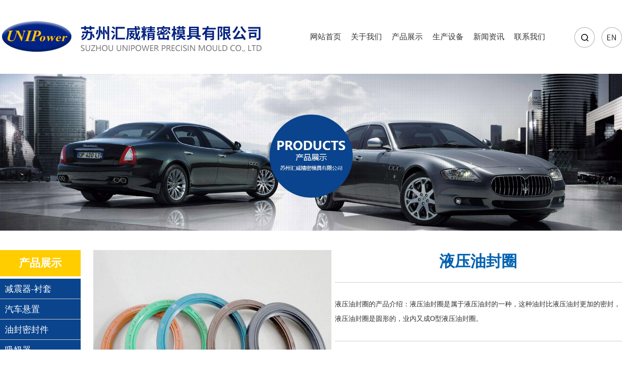

--- FILE ---
content_type: text/html; Charset=utf-8
request_url: https://szhuiwei.com/proshow_17.html
body_size: 4992
content:
<!DOCTYPE html>
<html lang="en">
<head>
	<meta charset="UTF-8">
<meta name="Keywords" content="苏州汇威精密模具有限公司" />
<meta name="Description" content="苏州汇威精密模具有限公司" />
<title>液压油封圈油封密封件_苏州汇威精密模具有限公司</title>

  <meta name="viewport" content="width=device-width, initial-scale=1.0, maximum-scale=1.0, user-scalable=0"/>
	<link rel="stylesheet" type="text/css" href="lib/css/bootstrap.min.css">
	<link rel="stylesheet" type="text/css" href="lib/css/font-awesome.min.css">
  <link rel="stylesheet" type="text/css" href="css/index.css">
  <link rel="stylesheet" type="text/css" href="css/swiper.css">
  <link rel="stylesheet" type="text/css" href="css/pc.css">
	<link rel="stylesheet" type="text/css" href="js/animate.min.css">
    <script type="text/javascript" src="lib/js/jquery.js"></script>
    <script type="text/javascript" src="lib/js/jquery.SuperSlide.2.1.1.js"></script>
         <link href="Images/Sdcms.Css" rel="stylesheet" type="text/css" />

      
      
      	
    
</head>
<body>





<header class="listheader">
    <a href=""><img src="img/images/1_02.jpg"></a>


    <div class="index_aright">
        <a href="javascript:void(0);" class="search"><img src="img/1.png"></a>
        <a href="/en"><img src="img/2.png"></a>
    </div>




    <div class="listheaderRight">

        <ul class="nas">
            <li><a href="index.html">网站首页</a></li>
            <li><a href="about.html">关于我们</a></li>
            <li><a href="product.html">产品展示</a></li>
            <li><a href="case.html">生产设备</a></li>
            <li><a href="news.html">新闻资讯</a></li>
            <li><a href="contact.html">联系我们</a></li>
        </ul>

    </div>

</header>



      <div class="search-box">
          <a href="javascript:;" class="close"></a>
      <form action="product.asp" method="get">
                    <input type="text" name="key" placeholder="搜索关键字" class="text">
                    <input type="submit" value="" class="submit">
                  </form>
                  
                  
        </div>



















<!-- end -->

<!-- phone -->
  <div class="header_phone visible-xs">
          <div class="header_p_box">
              <div class="p_logo">
                    <a href=""><img src="img/images/4_03.jpg" width="100%"></a>
                </div>
                <a class="p_menubtn" href="javascript:void(0);">
                  <span class="p_span1"></span>
                    <span class="p_span2"></span>
                    <span class="p_span3"></span>
                </a>
            </div>
        </div>

<div class="menuBox visible-xs">
            <div class="menuAll">
                <div class="menuTitle">
                    <i class="fa fa-angle-left"></i><span>主菜单</span>
                </div>
                <div class="menuBody">
                    <ul class="ul1">
                    
                    
            
                      <li class="ua"> <a class="ua_a" href="Index.html"><span>首页</span><i class="fa fa-angle-right"></i></a></li>
                        
                        <li class="ua"> <a class="ua_a" href="about.html"><span>关于我们</span><i class="fa fa-angle-right"></i></a>
                            
                   
                            
                        </li>
             
                        <li class="ua"> <a class="ua_a" href="product.html"><span>产品展示</span><i class="fa fa-angle-right"></i></a>
                        
                       
                        
                        </li>
            
            <li class="ua"> <a class="ua_a" href="case.html"><span>生产设备</span><i class="fa fa-angle-right"></i></a></li>
                        
                        <li class="ua"> <a class="ua_a" href="news.html"><span>新闻资讯</span><i class="fa fa-angle-right"></i></a>
                            
                        
                            
                        </li>
            
  
            <li class="ua"> <a class="ua_a" href="contact.html"><span>联系我们</span><i class="fa fa-angle-right"></i></a></li>
            
            
            <li class="ua"> <a class="ua_a" href="contact.html"><span>EN</span><i class="fa fa-angle-right"></i></a></li>

                        
                    </ul> 
                </div>
            </div>
        </div>


<!-- end -->




<div class="listbanner">
        <img src="img/images/7_02.jpg">
    </div>







    <div class="pro_a">
        <div class="listpapLeft">
            <span>产品展示</span>

             <ul class="listpapLefts">
            
            
            
                <li><a title="减震器-衬套" href="product-1.html">减震器-衬套</a></li>
                  
                <li><a title="汽车悬置" href="product-2.html">汽车悬置</a></li>
                  
                <li><a title="油封密封件" href="product-3.html">油封密封件</a></li>
                  
                <li><a title="吸奶器" href="product-5.html">吸奶器</a></li>
                  
                <li><a title="O型圈" href="product-6.html">O型圈</a></li>
                  
                <li><a title="气缸垫" href="product-7.html">气缸垫</a></li>
                  
            </ul>

        
 </div>

        <div class="pro_aright">
            <a href="javascript:void(0);"><img src="/UpLoad/201908/2019082754872733.jpg" width="581px" height="406px"></a>

            <div class="pro_arights">
                <dl>
                    <dt>液压油封圈</span>
         </dt>
                    <dd>
                        <p>液压油封圈的产品介绍：液压油封圈是属于液压油封的一种，这种油封比液压油封更加的密封，液压油封圈是圆形的，业内又成O型液压油封圈。</p>
                    </dd>
                </dl>
            </div>


          <div class="prodtwillbtn clearfix">
              <a href="javascript:;">产品概述</a>
          </div>

          <div class="prochanglist">
               <p><strong><img src="/UpLoad/201908/2019082754872733.jpg" alt="" /><br /></strong></p><p><strong>液压油封圈的产品介绍：</strong></p><p>液压油封圈是属于液压油封的一种，这种油封比液压油封更加的密封，液压油封圈是圆形的，业内又成O型液压油封圈。</p><p><br /></p><p><strong>液压油封圈的密封原理：</strong></p><p>封密原理：因为在骨架密封与轴中间存有着骨架密封齿面操纵的滤筒，此滤筒具备两相流润化特点。在表面张力系数的功效下，滤筒的强度恰巧使滤筒与气体触碰端产生1个新月面，避免了业务媒质的泄露，从而实现圆弧的封口。骨架密封的封密潜质，依赖于突面滤筒的薄厚，薄厚过大，骨架密封外泄；薄厚过小，将会产生干磨擦，造成骨架密封和轴损坏；封密唇与轴中间沒有滤筒，则易造成发烫、损坏。</p><p>为此，在安裝时，务必在密封环上涂些油，一起确保骨架密封与滚轴线竖直，若不竖直，骨架密封的封密唇会把润滑脂从轴整排干，也会造成封密唇的过多磨坏。在运行中，罩壳内的润滑液徽徽外渗一些，以超过在突面处产生滤筒的情况较为更好。</p><p>以上就是小编为您总结的关于液压油封圈的产品介绍，希望大家通过这篇文章对液压油封有更好的了解。<br /></p>
          </div>


        </div>





<div class="news_pre">上一个：<a href="proshow_16.html" title="液压油缸油封">液压油缸油封</a>
			
            </div>
            <div>下一个：<a href="proshow_18.html" title="氟橡胶骨架油封">氟橡胶骨架油封</a>
			
            </div>



    </div>





      <!--index-advisory-->
    <div class="index-advisory" style="background:url(img/5a558b1b3087a.jpg) center center no-repeat;background-size:cover;">
        <div class="boxs">
            <div class="box">
                <div class="tbox">
                    <div class="title">想看产品</div>
                    <div class="txt">产品中心，浏览产品各大类目</div>
                </div>
                <a href="product.html" class="link">查看更多 >>>></a>
            </div>
            <div class="box">
                <div class="tbox">
                    <div class="title">在线留言</div>
                    <div class="txt">如果你有购买需求，请联系我们</div>
                </div>
                <a href="contact.html" class="link">从这里咨询 >>>></a>
            </div>
        </div>
    </div>
    <!--index-advisory-end-->



    <footer class="bottom">
        <div>
            <div class="bottom_a">
                <span>网站导航</span>
                <a href="index.html">网站首页</a>
            <a href="about.html">关于我们</a>
          <a href="product.html">产品展示</a>
           <a href="case.html">生产设备</a>
           <a href="news.html">新闻资讯</a>
           <a href="contact.html">联系我们</a>
            </div>

            <div class="bottom_b">
                <span>联系我们</span>
                <div>
                    联系电话： <br>
                    <b>0512-65031576</b> <br>
                    公司地址： <br>
                    苏州市吴中区临湖镇采兴路268号北门

                </div>
            </div>

            <img src="img/12.png">

        </div>
    </footer>


    <div class="allbotom">
      Copyright   2019  版权所有：<a href="https://beian.miit.gov.cn/" rel="nofollow">苏ICP备2025211717号</a>  <a href="http://www.shidewei.com/">技术支持：仕德伟科技</a><br />
  <script>var szgs_protocol = (("https:" == document.location.protocol) ? "https://" : "http://");document.write(unescape("%3C/script%3E%3Cspan id='szgs_stat_icon_205'%3E%3C/span%3E%3Cscript src='"+szgs_protocol+"www.beian.suzhou.gov.cn/sendMark?siteid=205&type=1' type='text/javascript'%3E%3C/script%3E"));</script>
    </div>




	
<script type="text/javascript" src="js/wow.js"></script>
  <!-- <script type="text/javascript" src="js/scrollReveal.js"></script> -->
  <!-- <script type="text/javascript" src="js/jquery.waypoints.min.js"></script> -->
  <script src="js/jquery.countup.min.js"></script>

  <script type="text/javascript" src="js/index.js"></script>
	<script type="text/javascript" src="lib/js/bootstrap.min.js"></script>
  <script src="js/swiper.js"></script>
  <script src="js/swiper.animate1.0.2.min.js"></script>
  <script type="text/javascript" src="js/jquery.easing.1.3.js"></script>
  <script type="text/javascript" src="js/my.js"></script>
        <script>
            var swiper = new Swiper('.partner-lsit-mm', {
                pagination: {
                    el: '.partner-lsit-mmpagination',
                    clickable :true,
                  },
                  spaceBetween: 10,
                slidesPerView: 2,
                paginationClickable: true,
                //loop: true,
                speed:500,
                autoplay: 5000,
            });
        </script>
    <script>
        $(function () {
            $('.about-qye li').css({
                'height': ($('.about-qye').width()*0.5)*(600/960)
            })
            $('.about-qye li').removeClass('action').eq(0).addClass('action');
            $('.about-qye li').mousemove(function () {
                $('.about-qye li').removeClass('action');
                $(this).addClass('action');
            })
        })


    </script>
            <script>
            jQuery(".partner-lsit").slide({ titCell: ".hd ul", mainCell: ".bd ul", autoPage: true, effect: "left", autoPlay: true, autoPage: "<li><a></a></li>", vis: 4,scroll:4 });
            </script>

    <script>
        window.onload = function () {
            //文本区域高度等于图片高度
            var Heightimg = $(".index-about .img").height();
            $(".index-about .tboxs").css("height", Heightimg);

            //屏幕分辨率发生改变时更新高度
            $(window).resize(function () {

                //文本区域高度等于图片高度
                var Heightimg = $(".index-about .img").height();
                $(".index-about .tboxs").css("height", Heightimg);

            })
        }
    </script>






    <script>
        $('.mobel-list-box .index-product-list').eq($('.index-product-menu li.on').index()).show().siblings($('.mobel-list-box .index-product-list')).hide();
        $('.index-product-menu li').click(function () {
            $(this).addClass('on').siblings().removeClass('on');
            $('.mobel-list-box .index-product-list').eq($('.index-product-menu li.on').index()).show().siblings($('.mobel-list-box .index-product-list')).hide();
        })


    </script>
</body>
</html>

--- FILE ---
content_type: text/css
request_url: https://szhuiwei.com/css/index.css
body_size: 9122
content:
*{
	margin: 0;
	padding: 0;
}
a{
	text-decoration: none;
}
a:hover{
	text-decoration: none;
    color: #333;
}
body{
	font-family: "微软雅黑";
}

ul{
    list-style: none;
}

img{
    max-width: 100%;
}

.pootop{
    max-width: 1520px;
    margin: auto;
    overflow: hidden;
    display: flex;
    flex-wrap: wrap;
    margin-top: 5rem;
}
.pootop a{
    background: #012385;
    color: #fff;
    width: 9%;
    height: 40px;
    line-height: 40px;
    text-align: center;
    border-radius: 30px;
    margin-right: 2.37%;
    transition: all 0.3s;
    margin-bottom: 1rem;
}
.pootop a:nth-child(9n){
    margin-right: 0;
}
.pootop a:hover{
    background: #FFCD00;
}
.pootop a.on{
    background: #FFCD00;
}

.partner-lsit-mm{
    display: none;
}
/*缓存*/
.myPhone{
    position: absolute;
    top: 108px;
    width: 301px;
    overflow: hidden;
    transform: translate(0,0);
    display: none;
    transition: transform 500ms, opacity 500ms 100ms, left 0s 0s;
    transform: translate(0,10px);
    right: 0;
    z-index: 10;
}

.tel-bar {
    display: inline-block;
    background: #008DD5;
    color: #fff;
    padding: 2em 4em;
    text-align: center;
}

.tel-bar img {
    width: 4em;
    margin-bottom: 1em;
}

.tel-bar .tel-link {
    font-size: 2em;
    display: block;
    color: #fff!important;
}
.tel-bar p {
    display: inline-block;
    font-size: 0.9em;
    padding: 0.5em;
    line-height: 1;
    margin: auto;
    /* background-color: #34B7FB; */
}
.load_box {
    position: fixed;
    width: 100%;
    height: 100%;
    z-index: 99999;
    top: 0;
    left: 0;
    background: #fff;
    text-align: center;
}

.load_box .loader_loader {
    width: 100%;
    height: 100%;
    max-width: 100%;
}
.loader_loader {
    box-sizing: border-box;
    display: flex;
    flex: 0 1 auto;
    flex-direction: column;
    flex-grow: 1;
    flex-shrink: 0;
    flex-basis: 25%;
    max-width: 25%;
    height: 200px;
    align-items: center;
    justify-content: center;
}
@-webkit-keyframes line-scale-party {
  0% {
    -webkit-transform: scale(1);
            transform: scale(1); }

  50% {
    -webkit-transform: scale(0.5);
            transform: scale(0.5); }

  100% {
    -webkit-transform: scale(1);
            transform: scale(1); } }

@keyframes line-scale-party {
  0% {
    -webkit-transform: scale(1);
            transform: scale(1); }

  50% {
    -webkit-transform: scale(0.5);
            transform: scale(0.5); }

  100% {
    -webkit-transform: scale(1);
            transform: scale(1); } }

.line-scale-party > div:nth-child(1) {
  -webkit-animation-delay: 0.77s;
          animation-delay: 0.77s;
  -webkit-animation-duration: 1.26s;
          animation-duration: 1.26s; }
.line-scale-party > div:nth-child(2) {
  -webkit-animation-delay: 0.29s;
          animation-delay: 0.29s;
  -webkit-animation-duration: 0.43s;
          animation-duration: 0.43s; }
.line-scale-party > div:nth-child(3) {
  -webkit-animation-delay: 0.28s;
          animation-delay: 0.28s;
  -webkit-animation-duration: 1.01s;
          animation-duration: 1.01s; }
.line-scale-party > div:nth-child(4) {
  -webkit-animation-delay: 0.74s;
          animation-delay: 0.74s;
  -webkit-animation-duration: 0.73s;
          animation-duration: 0.73s; }
.line-scale-party > div {
  background-color: #7aba1e;
  width: 4px;
  height: 35px;
  border-radius: 2px;
  margin: 2px;
  -webkit-animation-fill-mode: both;
          animation-fill-mode: both;
  display: inline-block;
  -webkit-animation-name: line-scale-party;
          animation-name: line-scale-party;
  -webkit-animation-iteration-count: infinite;
          animation-iteration-count: infinite;
  -webkit-animation-delay: 0;
          animation-delay: 0; }


/*end*/


/*头部*/

/**/
.clear {
    clear: both;
}


.listheader{
    max-width: 1520px;
    margin: auto;
    height: 152px;
    position: relative;
    background: #fff;
}

.listheader>a{
    float: left;
}
.listheader>a img{

}
.listheaderRight{
    float: right;
    margin-right: 6rem;
}


.listheaderRight ul{
    font-size: 0;
    width: 100%;
    margin: 0;
    height: 152px;
}
.listheaderRight ul>li{
display: inline-block;
    font-size: 16px;
    position: relative;
    height: 152px;
    line-height: 152px;
}
.listheaderRight ul>li>a{
    color: #333333;
    padding-left: 4rem;
}

.index_aright{
    float: right;
    height: 152px;
    line-height: 152px;
}


.index_aright a:nth-child(1){
    margin-right: 1rem;
}













.search {

}
.search-box {
    width: 28%;
    position: fixed;
    right: 0;
    top: 152px;
    display: none;
    z-index: 10;
    background: #0a448d;
    padding: 18px 2%;
}
.search-box .close {
    float: right;
    width: 35px;
    height: 35px;
    background: url(../img/wel26.png) no-repeat center;
    background-size: 100%;
    margin-top: 2px;
    opacity: 1;
}
.search-box form {
    width: 76%;
    height: 40px;
    line-height: 40px;
    position: relative;
    border: 1px solid rgba(255,255,255,.2);
}
.search-box form .text {
    font-size: 12px;
    color: #fff;
    border: none;
    background: none;
    padding: 0 28px 0 18px;
    width: 100%;
    height: 40px;
    color: #fff;
    line-height: 40px;
}
.search-box form .submit {
    width: 14px;
    height: 30px;
    position: absolute;
    top: 50%;
    right: 14px;
    margin-top: -15px;
    background: url(../img/wel25.png) no-repeat center;
    border: none;
}
.search-box form .text::-webkit-input-placeholder{
    color: #fff;
}
.search-box form .text:-moz-placeholder{
    color: #fff;
}
.search-box form .text::-moz-placeholder{
    color: #fff;
}
.search-box form .text:-ms-input-placeholder{
    color: #fff;
}
/*.clickPhone:hover .myPhone{
    opacity: 1;
    transition: transform 500ms, opacity 500ms 100ms, left 0s 0s;
}*/


.nas .more{
    position: absolute;
    left: 50%;
    top: 118px;
    width: 200px;
    margin-left: -69px;
    background-color: rgba(255, 255, 255, 0.9);
    padding: 7px 0 21px;
    z-index: 100;
    display: none;
}
.nas .more a{
    display: block;
    color: #6d6d6d;
    font-size: 14px;
    height: 41px;
    line-height: 41px;
    padding-left: 60px;
    transition: all 0.3s linear 0s;
}

.nas .more a:hover{
    color: #039d41;
}














.bannerText{
    position: absolute;
    text-align: center;
    color: #fff;
    top: 43%;
    width: 100%;
    cursor: pointer;
}
.bannerText label{
    font-size: 44px;
}
.bannerText div{
    font-size: 30px;
}
.bannerText span{
    display: block;
    width: 40px;
    height: 2px;
    background: #fff;
    margin: auto;
    margin-top: 2rem;
    transition: 0.3s linear;
}
.bannerText:hover span{
    width: 240px;
    transition: 0.3s linear;
}




/*banner*/
.banner{
/*    margin-top: 9rem!important;*/
    width: 100%;
}
.banner img{
    width: 100%;
}

.bannerswiperpagination .swiper-pagination-bullet{
    width: 28px;
    height: 4px;
    border-radius: 0;
}
.bannerswiperpagination span.swiper-pagination-bullet-active{
    background: #008a79;
}
/*.bannernext{
    width: 69px!important;
    height: 69px!important;
    background: url(../image/4.png) no-repeat!important;
    background-size: 69px 69px!important;
    right: 20%!important;
}
.bannerprev{
    width: 69px!important;
    height: 69px!important;
    background: url(../image/5.png) no-repeat!important;
    background-size: 69px 69px!important;
    left: 17%!important;
}*/


/*end*/


.clearfix{
    zoom:1;
}



/*index-advantage*/
.index-advantage {
    width:100%;
    text-align:center;
    padding: 38px 0 40px 0;
}
.advantage-box {
    display:inline-block;
    box-sizing:border-box;
    height:60px;
    text-align:left;
}
.advantage-box .title {
    font-size:20px;
    color:#0a448d;
    line-height:30px;
}
.advantage-box .txt {
    font-size:14px;
    color:#666;
    line-height:22px;
}
.advantage-box.b1 {
    width:420px;
    border-right:1px solid #ccc;
    padding:3px 0 5px 159px;
    background:url(../img/4.png) 85px center no-repeat;
}
.advantage-box.b2 {
    width: 450px;
    padding: 3px 0 5px 143px;
    background: url(../img/5.png) 64px center no-repeat;
}
.advantage-box.b3 {
    width: 434px;
    border-left: 1px solid #ccc;
    padding: 3px 0 5px 150px;
    background: url(../img/6.png) 51px center no-repeat;
}

.advantage-box.b4 {
    width:434px;
    border-left:1px solid #ccc;
    padding:3px 0 5px 179px;
    background:url(../img/7.png) 98px center no-repeat;
}



/*index-about*/
.index-about {
    width:100%;
    display:table;
}
.index-about .img {
    width:49.5%;
    float:left;
}
.index-about .tboxs {
    width:50.5%;
    float:right;
    background:#f4f6fd;
    box-sizing:border-box;
    padding-left:78px;
}
.index-about .tboxs .title {
    position:relative;
    line-height:32px;
    padding-top:99px;
    margin-bottom:40px;
}
.index-about .tboxs .title i {
    font-family:Arial;
    font-size:100px;
    color:#e5ebf4;

}
.index-about .tboxs .title span {
    font-size:34px;
    color:#0a448d;
    position:absolute;
    z-index:2;
    left:0;
	font-weight:bold;
}
.index-about .tboxs .tbox {
    width:575px;
    font-size:14px;
    line-height:26px;
    color:#555;
    margin-bottom:64px;
    box-sizing:border-box;
}
.index-about .tboxs .tbox span {
    font-size:20px;
    line-height:30px;
    color:#333333;
    display:block;
	margin-bottom:10px;
}
.index-about .tboxs .label-box {
    display:table;
}
.index-about .tboxs .label-box .box {
    padding-left:64px;
    font-size:14px;
    line-height:14px;
    float:left;
    box-sizing:border-box;
    height: 54px;
    margin-right: 69px;
}
.index-about .tboxs .label-box .box.b1 {
    background:url(../img/8.png) left center no-repeat;
}
.index-about .tboxs .label-box .box.b2 {
    background:url(../img/9.png) left center no-repeat;
}
.index-about .tboxs .label-box .box.b3 {
    background:url(../img/10.png) left center no-repeat;
    margin-right: 0;
}
.index-about .tboxs .label-box .box .span1 {
    font-size: 16px;
    line-height: 20px;
    font-weight: bold;
    color: #1b1313;
    display: block;
    margin-bottom: 6px;
    margin-top: 6px;
}
.index-about .tboxs .label-box .box .span2{
	text-transform:uppercase;
color:#5e5a5a;}



/*index-case*/
.index-case {
    width:100%;
}
.index-title-box {
    width:100%;
    position:relative;
    text-align:center;
    padding:92px 0 59px 0;
}
.index-title-box i {
    font-family:Arial;
    font-size:100px;
    color:#f5f5f5;
    line-height:32px;
}
.index-title-box .box {
    position:absolute;
    left:50%;
    transform:translateX(-50%);
    top:92px;
    z-index:2;
}
.index-title-box .box .ch {
    font-size:34px;
    line-height:32px;
    color:#0a448d;
    margin-bottom:18px;
	font-weight:bold;
}
.index-title-box .box s {
    width:150px;
    height:1px;
    background:#eaeaea;
    display:block;
    margin:auto;
    margin-bottom:10px;
}
.index-title-box .box s span {
    width:30px;
    height:1px;
    background:#0a448d;
    display:block;
    margin:auto;
}
.index-title-box .box .en {
    font-size:14px;
    line-height:30px;
    color:#0a448d;
    text-transform:uppercase;
}

@media(min-width:1366px) {
    .index-case .list {
        max-width:1500px;
        margin:auto;
        display:table;
        padding:41px 0 59px 0;
    }
}
.index-case .list li {
    float:left;
    width:480px;
    margin-right:30px;
    margin-bottom:39px;
}
@media(min-width:1366px) {
    .index-case .list li:nth-child(3n) {
        margin-right:0;
    }
}
.index-case .list li .img {
    width:100%;
    position:relative;
    overflow:hidden;
}
.index-case .list li .img .zz {
    width:100%;
    height:100%;
    position:absolute;
    left:0;
    top:100%;
    z-index:2;
    background:rgba(10,68,141,.59);
    transition:all ease .3s;
}
.index-case .list li .img .zz img {
    width:50px;
    height:50px;
    position:absolute;
    left:50%;
    transform:translateX(-50%);
    top:125px;
}
@media(min-width:1024px) {
    .index-case .list li:hover .img .zz {
        top:0;
    }
}
.index-case .list li .tbox {
    width:100%;
    box-sizing:border-box;
    padding:18px 14px 0 14px;
}
.index-case .list li .tbox .tbox-title {
    font-size:18px;
    line-height:30px;
    color:#000;
    margin-bottom:6px;
}
.index-case .list li .tbox .tbox-txt {
    font-size:14px;
    line-height:26px;
    color:#000;
    opacity:.5;
    margin-bottom:17px;
    overflow: hidden;
    white-space: nowrap;
    text-overflow: ellipsis;
}
.index-case .list li .tbox .tbox-more {
    width:100px;
    height:30px;
    box-sizing:border-box;
    border:1px solid #b5b5b5;
    text-align:center;
    line-height:28px;
    font-size:12px;
    color:#666;
    border-radius:14px;
    margin-left:-4px;
    transition:all ease .3s;
}
.index-case .list li:hover .tbox .tbox-title  {
    color:#0a448d;
}
.index-case .list li:hover .tbox .tbox-more  {
    color:#fff;
    background:#0a448d;
    border:1px solid #0a448d;
}



/*index-product*/
.index-product {
    width:100%;
    display:table;
    background:#f4f6fd;
}
.index-product-menu {
    width:100%;
    text-align:center;
    padding:13px 0 48px 0;
}
.index-product-menu li {
    display:inline-block;
    width:130px;
    height:30px;
    box-sizing:border-box;
    border:1px solid #b5b5b5;
    font-size:14px;
    line-height:28px;
    color:#666;
    margin:0 9px;
    border-radius:15px;
    cursor:pointer;
    transition:all ease .3s;
    background: #fff;
}
.index-product-menu li a{
    color: #333;
}
.index-product-menu li:hover {
    background:#074fa8;
    border:1px solid #074fa8;
    color:#fff;
}
.index-product-menu li:hover a{
    color: #fff;
}
.index-product-menu li.on {
    background:#074fa8;
    border:1px solid #074fa8;
    color:#fff;
}
.index-product .list-boxs {
    width:100%;
}
.mobel-list-box {
    display:none;
}

.index-product-list {
    max-width:1500px;
    margin:auto;
    display:table;
    position:relative;
}
.index-product-box {
    width:365px;
    height:320px;
    float:left;
    background:#074fa8;
    box-sizing:border-box;
    padding:60px 43px;
    position:relative;
}
.index-product-box .title {
    font-size:18px;
    line-height:30px;
    color:#fff;
    margin-bottom:5px;
}
.index-product-box .txt {
    font-size:14px;
    line-height:26px;
    color:#fff;
    opacity:.5;
}
.index-product-box .list {
    border-top:1px solid rgba(255,255,255,.1);
    margin-top:24px;
    padding-top:21px;
    display:table;
}
.partner-lsit-m {
    display:none;
}
.index-product-box .list li {
    /*width:50%;*/
    font-size:14px;
    line-height:36px;
    box-sizing:border-box;
    padding-left:14px;
    padding-right:10px;
    background:url(../img/icon-img13.png) 4px center no-repeat;
    float:left;
}
.index-product-box .list li a {
    display:block;
    color:#fff;
}
.index-product-box .list li a:hover {
    text-decoration:underline;
}

.index-product-list .bd {
    width:1135px;
    float:right;
    overflow:hidden;
}
.index-product-list .bd li {
    width:365px;
    float:left;
    margin-right:20px;
}
.index-product-list .bd li a {
    position:relative;
    display:block;
}
.index-product-list .bd li .img {
    width:100%;
}
.index-product-list .bd li .img img {
    width:100%;
    display:block;
}
.index-product-list .bd li a .title {
width: 100%;
    font-size: 16px;
    color: #333;
    text-align: center;
    z-index: 2;
    left: 0;
    bottom: 15px;
    background: #fff;
    height: 63px;
    line-height: 63px;
}
.index-product-list .hd {
    width:100%;
    text-align:center;
    padding:65px 0 0 0;
    display:table;
}
.index-product-list .hd li {
    width:10px;
    height:10px;
    background:#cbcdd2;
    border-radius:100%;
    display:inline-block;
    margin:0 11px;
}
.index-product-list .hd li.on {
    background:#074fa8;
}

/**/

.about-qye{
    max-width: 1500px;
    margin: auto;
    overflow: hidden;
}

.about-qye ul {
    width: 100%;
    margin: 0;
}
.about-qye ul li{
    width: calc(100%/10);
    box-sizing: border-box;
    background-position:  center top;
    border-left: 1px solid #fff;
    height: 600px;
    float: left;
    position: relative;
    cursor: pointer;
    transition: all 0.5s;
    -webkit-transition: all 0.5s; 
}
.about-qye ul li:first-of-type{
    border-left:none
}
.about-qye ul li::after{
    content: '';
    display: block;
    height: 100%;
    width: 100%;
    position: absolute;
    /*background: rgba(0, 0, 0, 0.6);*/
    left: 0;
    top: 0;
    z-index: 1;
}
.about-qye ul li h3{
    position: absolute;
    left: 50%;
    top: 20%;
    /*transform: translate3d(-50%,-50%,0);*/
    /*-webkit-transform: translate3d(-50%,-50%,0);*/
    font-size: 32px;
    color: #0a448d;
     font-weight: bold; 
    width: 40px;
    text-align: center;
    z-index: 2;
    line-height: 38px;
    margin: 0;
    text-shadow: 0px 1px 0px #fff;
}
.about-qye ul .action {
    width: calc(100%/2);
   /* background-size: 100% 100% !important; */
}
.about-qye ul .action .conent{
    opacity: 1;
    transition: opacity 0.3s , transform 0.3s;
    -webkit-transition: opacity 0.3s ,transform 0.3s;
    transition-delay: 0.2s;
    -webkit-transition-delay: 0.2s;
    transform: translate3d(-50%,0,0) scale(1);
    -webkit-transform: translate3d(-50%,0,0) scale(1);
}
.about-qye ul .action h3{
    opacity: 0;
}
.about-qye ul .action::after{
    background: rgba(0, 97, 175, 0.3)
}
.about-qye ul li .conent{
   position: absolute;
   left: 50%;
   top: 13%;
   width: 80%;
   transform: translate3d(-50%,0,0) scale(0);
   -webkit-transform: translate3d(-50%,0,0) scale(0);
   z-index: 3;
   opacity: 0;
   
}
.about-qye ul li .conent b{
    font-size: 36px;
    color: #fff;
}
.about-qye ul li .conent .txt{
    font-size: 14px;
    color: #fff;
    line-height: 28px;
    margin-top: 2%;
}
























/*index-news*/
.index-news {
    width:100%;
}

@media(min-width:1366px) {
    .index-news-box {
        max-width:1500px;
        margin:auto;
        display:inline-block;
        padding:48px 0 78px 0;
    }
}
@media(min-width:1500px) {
    .index-news-box {
        width:1500px;
        margin:auto;
        display:table;
    }
}
.hot-news {
    width:725px;
    float:left;
}
.hot-news .img {
    width:100%;
}
.hot-news .img img {
    width:100%;
}
.hot-news .tbox {
    width:100%;
    padding:36px 8px 0;
    box-sizing:border-box;
}
.hot-news .tbox span {
    display:block;
}
.hot-news .tbox .time {
    font-size:16px;
    line-height:26px;
    color:#999;
}
.hot-news .tbox .title {
    font-size:18px;
    line-height:26px;
    color:#000;
    margin-bottom:12px;
    overflow: hidden;
    white-space: nowrap;
    text-overflow: ellipsis;
}
.hot-news .tbox .txt {
    width:100%;
    font-size:14px;
    line-height:22px;
    color:#777;
    margin-bottom:21px;
}
.hot-news .tbox .more {
    font-size:12px;
    color:#666;
    width:100px;
    height:30px;
    box-sizing:border-box;
    border:1px solid #dadada;
    text-align:center;
    line-height:28px;
    border-radius:15px;
}
.news-list {
    width:725px;
    float:right;
    margin-right:5px;
}
.news-list li {
    padding:34px 44px 27px 48px;
    box-shadow: 0 0 10px rgba(222,229,238,.75);
    margin-bottom:25px;
}
.news-list li:hover {
    background:#0a448d;
}
.news-list li span {
    display:block;
}
.news-list li .time {
    font-size:16px;
    line-height:26px;
    color:#999;
}
.news-list li:hover .time {
    color:#fff;
    opacity:.5;
}
.news-list li .title {
    font-size:18px;
    line-height:26px;
    color:#000;
    margin-bottom:12px;
    overflow: hidden;
    white-space: nowrap;
    text-overflow: ellipsis;
}
.news-list li:hover .title {
    color:#fff;
}
.news-list li .txt {
    width:100%;
    font-size: 14px;
    line-height: 22px;
    color: #777;
    margin-bottom: 21px;
    overflow: hidden;
    white-space: nowrap;
    text-overflow: ellipsis;
}
.news-list li:hover .txt {
    color:#fff;
    opacity:.5;
}
.news-list li .more {
    font-size:12px;
    color:#666;
    width:100px;
    height:30px;
    box-sizing:border-box;
    border:1px solid #dadada;
    text-align:center;
    line-height:28px;
    border-radius:15px;
}
.news-list li:hover .more {
    color:#fff;
    border:1px solid #fff;
    opacity:.5;
}






/*index-partner*/
.index-partner {
    width:100%;
    background:#f4f6fd;
}
.partner-lsit {
    max-width:1500px;
    margin:62px auto 0;
}
.partner-lsit .bd {
    width:100%;
    overflow:hidden;
}
.partner-lsit .bd li {
    width:340px;
    float:left;
    margin-right:47px;
}
.partner-lsit .bd li .box {
    width:100%;
}
.partner-lsit .bd li .box .img {
    width:100%;
    box-shadow:0 0 10px rgba(222,229,238,.75);
}
.partner-lsit .bd li .box .img:first-child {
    margin-bottom:32px;
}
.partner-lsit .hd {
    width:100%;
    text-align:center;
    padding:55px 0 0 0;
}
.partner-lsit .hd li {
    width:10px;
    height:10px;
    background:#cbcdd2;
    border-radius:100%;
    display:inline-block;
    margin:0 11px;
}
.partner-lsit .hd li.on {
    background:#074fa8;
}




/*index-advisory*/
.index-advisory {
    width:100%;

}
.index-advisory .boxs {
    max-width:1500px;
    margin:auto;
    display:table;
    padding:60px 0 65px 0;
}
.index-advisory .boxs .box {
    width:750px;
    float:left;
    display:table;
}
.index-advisory .boxs .box .tbox {
    line-height: 30px;
    color: #fff;
    float: left;
    margin-left: 10px;
}
.index-advisory .boxs .box .tbox .title {
    padding-left:40px;
    font-size:22px;
}
.index-advisory .boxs .box:first-child .tbox .title {
    background:url(../img/icon-img14.png) left center no-repeat;
}
.index-advisory .boxs .box:last-child .tbox .title {
    background:url(../img/icon-img15.png) left center no-repeat;
}
.index-advisory .boxs .box .tbox .txt {
    font-size:14px;
}
.index-advisory .boxs .box .link {
    width:190px;
    height:45px;
    box-sizing:border-box;
    display:block;
    border:1px solid #fff;
    border-radius:22px;
    font-size:14px;
    color:#fff;
    text-align:center;
    line-height:43px;
    float:right;
    margin-top:6px;
}
.index-advisory .boxs .box:first-child .link {
    margin-right:126px;
}
.index-advisory .boxs .box:last-child .tbox {
    margin-left:125px;
}



/**/
.bottom{
    width: 100%;
    background: #171717;
    overflow: hidden;
}
.bottom>div{
    max-width: 1500px;
    margin:4rem auto;
    overflow: hidden;
}
.bottom_a{
    float: left;
    width: 24%;
    overflow: hidden;
}
.bottom_a span{
    font-size: 18px;
    color: #fff;
    display: block;
    border-bottom: 1px solid #fff;
    padding-bottom: 1rem;
    margin-bottom: 1.5rem;
    width: 100%;
}
.bottom_a a{
    color: #fff;
    display: block;
    float: left;
    margin-right: 12.2%;
    line-height: 30px;

}
.bottom_a a:nth-child(5){
    margin-right: 0;
}


.bottom_b{
    float: left;
    width: 24%;
    overflow: hidden;
    margin-left: 14%;
}
.bottom_b span{
    font-size: 18px;
    color: #fff;
    display: block;
    border-bottom: 1px solid #fff;
    padding-bottom: 1rem;
    margin-bottom: 1.5rem;
    width: 100%;
}
.bottom_b div{
    color: #fff;
    line-height: 30px;
}
.bottom_b b{
    font-size: 24px;
}
.bottom>div>img{
    float: right;
}

.allbotom{
    font-size: 12px;
    line-height: 46px;
    background: #333333;
    width: 100%;
    color: #fff;
    text-align: center;
}
.allbotom a{
    color: #fff;
}






/**/
.listbanner{
    width: 100%;
}
.listbanner img{
    width: 100%;
}
/*new*/
.new_a{
    max-width: 1606px;
    margin: auto;
    overflow: hidden;
    position: relative;
    margin-top: 4.5rem;
    margin-bottom: 4.5rem;
}
.swipernew_a{
    max-width: 1520px;
}
.swipernew_a a{
    display: block;
    background: #eeeeee;
    overflow: hidden;
    padding: 2.6rem;
}
.swipernew_a a img{
    float: left;
    width: 31%;
}
.swipernew_a a div{
    float: right;
    width: 64%;
    overflow: hidden;
    margin-top: 2rem;
    position: relative;
}
.swipernew_a a span{
    font-size: 18px;
    color: #333333;
    display: block;
    border-bottom: 1px solid #ccc;
    height: 4rem;
    line-height: 4rem;
}
.swipernew_a a p{
    color: #555555;
    line-height: 31px;
    margin-top: 1rem;
}
.swipernew_a a i{
    color: #555555;
    font-style: normal;
    display: block;
    margin-top: 3rem;
}
.swipernew_a a label{
    cursor: pointer;
    font-weight: 400;
    float: right;
    display: block;
    width: 99px;
    height: 34px;
    color: #0a448d;
    border: 1px solid #0a448d;
    text-align: center;
    line-height: 34px;
    text-transform: uppercase;
    margin-top: -2rem;
}
.new_a .new_apagination{
    width: 100%;
    position: relative;
    margin-top: 2rem;
}
.new_a .new_apagination span{
    margin: 0 5px;
}
.new_a .new_apagination span.swiper-pagination-bullet-active{
    background: #009fdf;
}

.new_a .new_anext{
    background: url(../img/43.png)center 0 no-repeat;
    width: 21px;
    height: 40px;
}
.new_a .new_aprev{
    background: url(../img/42.png)center 0 no-repeat;
    width: 21px;
    height: 40px;    
}

/**/
.new_b{
    max-width: 1520px;
    margin: auto;
    overflow: hidden;
    overflow: hidden;
}

.new_b a{
    display: block;
    height: 140px;
    width: 100%;
    overflow: hidden;
    border-bottom: 1px dashed #ccc;
    margin-bottom: 50px;
}


.new2Left{
    float: left;
    width: 6.579%;
}

.new2Left div{
    width: 100%;
    height: 34px;
    text-align: center;
    line-height: 34px;
    background: #dddddd;
    color: #fff;
}

.new2Left span{
    display: block;
    width: 100%;
    height: 58px;
    text-align: center;
    font-size: 36px;
    color: #fff;
    background: #aaaaaa;
}

.new2Right{
    float: right;
    width: 90%;
}

.new2Right h5{
 color: #555555;
    font-size: 18px;
    font-weight: 700;
    border-bottom: 1px solid #ccc;
    margin-top: 0;
    margin-bottom: 16px;
    height: 36px;
    line-height: 28px;   
}

.new2Right div{
  color: #555555;  
}


.new_b a:hover .new2Left>div{
    background: #ffcd00;
    transition: 0.3s linear;
}

.new_b a:hover>div>span{
    background: #0a448d;
    transition: 0.3s linear;
}

.new_b a:hover .new2Right h5{
    color: #0a448d;
    transition: 0.3s linear;
}


.listpro{
    max-width: 1520px;
    margin: auto;
    margin-top: 5rem;
    overflow: hidden;
    display: flex;
    flex-wrap: wrap;
}
.listpro a:nth-child(3n){
    margin-right: 0;
}
.listpro a{
    width: 32%;
    margin-right: 2%;
    text-align: center;
    margin-bottom: 3rem;
}
.listpro a div{
    width: 100%;
    overflow: hidden;
}
.listpro a div img{
    width: 100%;
    transition: all 0.3s;
}
.listpro a span{
    color: #111111;
    display: block;
    font-size: 18px;
    margin-top: 1rem;
}

.listpro a:hover img{
    transform: scale(1.1);
}
/**/
.listpap{
    max-width: 1520px;
    margin: auto;
    margin-top: 4rem;
    margin-bottom: 5rem;
    overflow: hidden;
}
.listpapLeft{
    float: left;
    width: 13%;
    overflow: hidden;
}
.listpapLeft span{
    display: block;
    height: 54px;
    text-align: center;
    line-height: 54px;
    background: #ffcd00;
    color: #fff;
    font-size: 22px;
    font-weight: 700;
}
.listpapLeft ul{
    margin: 0;
    margin-top: 5px;
}
.listpapLeft ul li{
    background: #0a448d;
    height: 42px;
    line-height: 42px;
    border-bottom: 1px solid #ccc;
    padding-left: 1rem;
    cursor: pointer;
}
.listpapLeft ul li a{
    font-size: 18px;
    color: #fff;
}

.listpapLeftxia{
    width: 100%;
    overflow: hidden;
} 
.listpapLeftxia a{
    display: block;
    height: 42px;
    line-height: 42px;
    background: #0a448d;
    color: #fff;
    padding-left: 1rem;
    font-size: 16px;
    border-bottom: 1px solid #ccc;
}
.listpapLeftxia a img{
    margin-right: 1rem;
}


.listpapright{
    float: right;
    width: 83%;
    overflow: hidden;
    display: flex;
    flex-wrap: wrap;
}
.listpapright>a{
    display: block;
    margin-right: 2.6%;
    margin-bottom: 3rem;
    width: 23%;
}
.listpapright>a div{
    width: 100%;
    overflow: hidden;
    border: 1px solid #ccc;
}
.listpapright>a div img{
    width: 100%;
    transition: all 0.3s;
}
.listpapright>a span{
    font-size: 18px;
    text-align: center;
    display: block;
    color: #fff;
    height: 50px;
    background: #aaaaaa;
    line-height: 50px;
}
.listpapright>a:nth-child(4n){
    margin-right: 0;
}
.listpapright>a:hover img{
    transform: scale(1.1);
}



/**/
.listcontact{
    width: 100%;
    max-width: 1520px;
    margin:4rem auto;
    background: #eeeeee;
    overflow: hidden;
    color: #fff;
    padding: 0 2rem 5rem 3rem;
}

.listcontacttop{
    margin-top: 4rem;
    margin-bottom: 2rem;
    float: left;
    width: 100%;
    color: #0a448d;
}
.listcontacttop label{
    font-size: 49px;
    line-height: 100%;
    display: block;
    margin: 0;
}
.listcontacttop div{
    height: 50px;
    line-height: 50px;
    border-bottom: 1px solid #0a448d;
	font-size:16px;
}

.listcontactLeft{
    font-size: 16px;
    float: left;
    line-height: 30px;
    width: 22%;
    color: #333;
}

.listcontactLeft div{
    margin-top: 7px;
    margin-bottom: 8px;

}
.listcontactLeft img{
    width: 59%;
    display: block;
}

.listcontactRight{
    float: right;
    width: 75%;
    height: 381px;
    overflow: hidden;
}


.contactliuTop{
    background: url(../img/21.png)center 0 no-repeat;
    width: 742px;
    background-position: 0;
    text-align: center;
    margin: auto;
    margin-bottom: 5rem;
    background-size: 100%;
}
.contactliuTop label{
    color: #0a448d;
    font-family: Arial Bold;
    display: block;
    font-size: 24px;
}
.contactliuTop span{
    color: #04254d;
    font-size: 23px;
}

.liuyan{
    max-width: 1520px;
    margin: auto;
    overflow: hidden;
    margin-bottom: 3rem;
}

.liuyanLeft{
    float: left;
    width: 48%;
    overflow: hidden;
}

.liuyanLeft input{
    display: block;
    width: 100%;
    height: 49px;
    padding-left: 10px;
    margin-bottom: 2rem;
    outline: none;
}

.liuyan textarea{
    display: block;
    float: right;
    width: 49%;
    height: 194px;
    padding: 7px;
    outline: none;  
}

.liuyanbottom{
    float: left;
    width: 100%;
    text-align: center;
    margin-top: 1rem;
}
.liuyanbottom input{
    width: 162px;
    height: 48px;
    background: #0a448d;
    color: #fff;
    border: 0;
    font-size: 18px;
}


/**/

.listabout{
    width: 100%;
    background: url(../img/images/10_03.jpg)center 0 no-repeat;
    height: 980px;
    overflow: hidden;
}
.listabout>div{
    max-width: 1520px;
    margin: auto;
    overflow: hidden;
}
.listabout>div>span{
    display: block;
    text-align: center;
    font-size: 30px;
    color: #333333;
    font-weight: 700;
    margin-top: 5rem;
    margin-bottom: 2rem;
}
.listabout>div>p{
    font-size: 16px;
    color: #555555;
    margin: 0;
    line-height: 34px;
  

}
.listabout>div p span{
    color: #555555;
    font-weight: 700;
}
.listabout>div p label{
    
}

.listabouthonor{
    width: 100%;
}
.listabouthonor img{
    width: 100%;
	border:3px solid #ffcd00;
	margin-top:15px;
}


.listaboutTop{
    text-align: center;
    margin-top: 4rem;
    margin-bottom: 3rem;
	padding-top:4rem;
}
.listaboutTop div{
    font-size: 30px;
    color: #333333;
    margin-bottom: 1rem;
    font-weight: 700;
}
.listaboutTop span{
    font-size: 16px;
    display: block;
    color: #555555;
}






















.listabout_c{
    background: #f3f6fd;
    overflow: hidden;
    width: 100%;
}

.listabout_c .listabouhz{
    margin-bottom: 4rem;
    margin-bottom: 6rem;
    max-width: 1520px;
}
.listabouhz img{
    width: 100%;
}


.listabousnasna{
    overflow: hidden;
    max-width: 1520px;
    margin: auto;
    margin-bottom: 7rem;
}
.listabousnasna>img{
    float: right;
    width: 26.711%;
    height: 330px;
}
.listabousnasna01{
    float: left;
    height: 330px;
    border: 1px solid #ccc;
    width: 20%;
    overflow: hidden;
    padding-top: 11rem;
    padding-left: 3rem;

}
.listabousnasna01 img{
    float: left;
}
.listabousnasna01 div{
    float: left;
    margin-left: 10px;
}
.listabousnasna01 div label{
    font-size: 22px;
    display: block;
    margin: 0;
}
.listabousnasna01 div span{
    color: #777777;
    font-size: 16px;
}

.listabousnasna02{
    float: left;
    height: 330px;
    overflow: hidden;
    width: 26.64%;
}
.listabousnasna03{
    overflow: hidden;
    border: 1px solid #ccc;
    padding: 4.6rem 0;
    padding-left: 5rem;
}
.listabousnasna03 img{
    float: left;
}
.listabousnasna03 div{
    float: left;
    margin-left: 10px;
}
.listabousnasna03 div label{
    font-size: 22px;
    display: block;
    margin: 0;
}
.listabousnasna03 div span{
    color: #777777;
    font-size: 16px;
}


/*proshow*/
.proshows{
    max-width: 1080px;
    margin:3rem auto;
    overflow: hidden;
    width: 100%;
}

.proshowLeft{
    float: left;
    width: 50%;
    overflow: hidden;
}

.bigImg{
    width: 100%;
}
.swiper-containerDetail{
    width: 70%;
    margin: auto;
}
.swiper-containerDetail img{
    width: 100%;
    border: 1px solid #ccc;
}
.detailLefts{
    width: 100%;
    overflow: hidden;
    position: relative;
}

.detailnext{
    background: url(../img/images/20_03.jpg)center 0 no-repeat!important;
    width: 14px!important;
    height: 21px!important;
    background-size: 100% 100%!important;
    margin-top: 0!important;
    top: 41%!important;
}

.detailprev{
    background: url(../img/images/21_03.jpg)center 0 no-repeat!important;
    width: 14px!important;
    height: 21px!important;
    background-size: 100% 100%!important;
    margin-top: 0!important;
    top: 41%!important;
}


.proshowRight{
    float: right;
    width: 33%;
    overflow: hidden;
    margin-top: 6rem;
}
.proshowRight span{
    display: block;
    font-size: 26px;
    color: #37383a;
    margin-bottom: 2rem;
}
.proshowRight div{
    font-size: 16px;
    color: #37383a;
    margin-bottom: 9px;
}
.dm {
    max-width: 1543px;
    margin: auto;
    background: #fff;
    overflow: hidden;
    width: 100%;
}

.cpxq_tit{
max-width: 1080px;
    margin: auto;
    margin-bottom: 4rem;
}
.cpxq_tit>span {
    display: inline-block;
    width: 207px;
    height: 45px;
    line-height: 45px;
    background: url(../img/images/prodetail_27.png) no-repeat center center;
    text-align: center;
    color: #fff;
    font-family: "微软雅黑";
    font-size: 20px;
}

.cpxq_tit div{
    line-height: 28px;
}
.cpxq_tit div img{
    max-width: 100%;
}







.listnew{
    max-width: 1520px;
    margin: auto;
    overflow: hidden;
    text-align: left;
    padding-bottom: 5rem;
}
.listnew img{
    text-align: center;
}




.pro_a{
    max-width: 1520px;
    margin:4rem auto;
    overflow: hidden;
}
.pro_aright{
    float: right;
    width: 85%;
    overflow: hidden;
}

.pro_aright>a{
    display: block;
    width: 45%;
    overflow: hidden;
    float: left;
}
.pro_aright>a img{
    width: 100%;
}

.pro_arights{
    width: 54.333333%;
    float: right;
    overflow: hidden;
}
.pro_arights dl {
    margin: 0px;
}

.pro_arights dl dt {
    font-size: 32px;
    line-height: 46px;
    color: #0061b0;
    padding-bottom: 20px;
    border-bottom: 1px solid #ccc;
    text-align: center;
}
.pro_arights dl dd {
    font-size: 14px;
    padding: 30px 0px;
    line-height: 30px;
    border-bottom: 1px solid #ccc;
}


.prodtwillbtn {
    margin: 5rem 0 0;
    box-shadow: 1px 5px 5px #ddd;
    float: left;
    width: 100%;
    overflow: hidden;
}
.prodtwillbtn a {
    display: inline-block;
    float: left;
    width: 20%;
    height: 60px;
    text-align: center;
    line-height: 60px;
    color: #0061b0;
    border-bottom: 2px #0061b0 solid;
    font-size: 16px;
}

.prochanglist {
    color: #666;
    line-height: 26px;
    padding: 35px 0;
    float: left;
    width: 100%;
    overflow: hidden;
}


#art_content p{
	line-height:32px;
	font-size:16px;
	text-indent:24px;
}

--- FILE ---
content_type: text/css
request_url: https://szhuiwei.com/css/pc.css
body_size: 4690
content:
@media (max-width:1670px){

}
@media (max-width:1440px){
.index-news-box {
    width: 100%;
    overflow: hidden;
}
.index-advisory .boxs {
    width: 100%;
}
.index-advisory .boxs .box {
    width: 50%;
}

.news-list {
    width: 49%;
    margin: 0 0.5%;
}
.hot-news {
    width: 50%;
    margin-right: 0;
}
    .index-product-list .bd li {
    width: 320px;
    margin-right: 15px;
}
.index-product-list {
    width: 1340px;
    margin: auto;
}
.index-product-box {
    width: 335px;
    height: auto;
    padding: 38px 30px;
}
.index-product-list .bd {
    width: 1005px;
}
.advantage-box.b1 {
    width: 300px;
    border-right: 1px solid #ccc;
    padding: 3px 0 5px 159px;
    background: url(../img/4.png) 85px center no-repeat;
}
.advantage-box.b2 {
    width: 398px;
    padding: 3px 0 5px 100px;
    background: url(../img/5.png) 21px center no-repeat;
}
.advantage-box.b3 {
    width: 375px;
    border-left: 1px solid #ccc;
    padding: 3px 0 5px 131px;
    background: url(../img/6.png) 51px center no-repeat;
}
.advantage-box.b4 {
    width: 319px;
    border-left: 1px solid #ccc;
    padding: 3px 0 5px 118px;
    background: url(../img/7.png) 30px center no-repeat;
}

.index-about .tboxs .title {
    padding-top: 50px;
    margin-bottom: 15px;
}

.index-about .tboxs .tbox {
    margin-bottom: 13px;
    box-sizing: border-box;
}




 .index-case .list li {
        width:32%;
        margin-right:2%;
    }














}



@media (max-width:1366px){

.listheaderRight ul>li>a {
    color: #333333;
    padding-left: 2rem;
}
.advantage-box.b1 {
    width: 277px;
    border-right: 1px solid #ccc;
    padding: 3px 0 5px 159px;
    background: url(../img/4.png) 85px center no-repeat;
}

.advantage-box.b2 {
    width: 381px;
    padding: 3px 0 5px 100px;
    background: url(../img/5.png) 21px center no-repeat;
}


.advantage-box.b3 {
    width: 330px;
    border-left: 1px solid #ccc;
    padding: 3px 0 5px 95px;
    background: url(../img/6.png) 15px center no-repeat;
}















}


@media (max-width:1280px){
.advantage-box.b1 {
    width: 204px;
    border-right: 1px solid #ccc;
    padding: 3px 0 5px 73px;
    background: url(../img/4.png) 0px center no-repeat;
}

.index-case .list li {
    width: 32%;
    margin-right: 1%;
}
.index-product-list .bd li {
    width: 325px;
    float: left;
    margin-right: 20px;
}

}



@media (max-width:1140px){
    .index-product-box {
    width: 335px;
    height: auto;
    padding: 11px 13px;
}
.index-product-list {
    width: 100%;
    margin: auto;
}
.index-product-list .bd {
    width: 800px;
}
.index-product-list .bd li {
    width: 250px;
    margin-right: 15px;
}


.listheaderRight {
    margin-right: 2rem;
}
.listheaderRight ul>li>a {
    padding-left: 1rem;
}
.index-advantage {
    width: 100%;
    padding: 20px 0 25px 0;
    text-align: center;
    overflow: hidden;
    margin-bottom: 2rem;
}
.advantage-box.b1 {
    width: 25%;
    border: none;
    padding: 40px 0 0 0;
    background: url(../img/4.png) center top no-repeat;
    background-size: 40px;
    float: left;
    text-align: center;
}
.advantage-box.b2 {
    width: 25%;
    border: none;
    padding: 40px 0 0 0;
    background: url(../img/5.png) center top no-repeat;
    background-size: 40px;
    float: left;
    text-align: center;
}
.advantage-box .txt {
    font-size: 12px;
    line-height: 16px;
}
.advantage-box.b3 {
    width: 25%;
    border: none;
    padding: 40px 0 0 0;
    background: url(../img/6.png) center top no-repeat;
    background-size: 40px;
    float: left;
    text-align: center;
}
.advantage-box .title {
    font-size: 15px;
}
.advantage-box.b4 {
    width: 25%;
    border: none;
    padding: 40px 0 0 0;
    background: url(../img/7.png) center top no-repeat;
    background-size: 40px;
    float: left;
    text-align: center;
}

    .index-about {
        width:94%;
        margin:auto;
        position:relative;
    }
    .index-about .img {
        width:100%;
    }
    .index-about .img img {
        width:100%;
    }
    .index-about .tboxs {
        position:absolute;
        top:50%;
        transform:translateY(-50%);
        left:13.5%;
        width:73%;
        background:rgba(255,255,255,.9);
    }

    .index-about .tboxs {
        padding-left:0;
        padding-bottom:65px;
        height:auto!important;
    }
    .index-about .tboxs .title {
        position:relative;
        line-height:32px;
        padding-top:73px;
        margin-bottom:17px;
        text-align:center;
    }
    .index-about .tboxs .title i {
        font-family:Arial;
        font-size:100px;
        color:#e5ebf4;

    }
    .index-about .tboxs .title span {
        font-size:32px;
        color:#0a448d;
        position:absolute;
        z-index:2;
        left:50%;
        transform:translateX(-50%);
    }
    .index-about .tboxs .tbox {
        margin:auto;
        margin-bottom:46px;
        padding:0 15px;
        text-align:center;
    }
    .index-about .tboxs .label-box {
        margin:auto;
        text-align:center;
    }
    .index-about .tboxs .label-box .box {
        display:inline-block;
        text-align:left;
        float:initial;
    }
    .index-about .tboxs .label-box .box.b1 {
        width:189px;
        background:url(../img/8.png) left center no-repeat;
    }
    .index-about .tboxs .label-box .box.b2 {
        width:170px;
        background:url(../img/9.png) left center no-repeat;
    }
    .index-about .tboxs .label-box .box.b3 {
        background:url(../img/10.png) left center no-repeat;
    }


.index-case .list li {
    width: 32%;
    margin-right: 1%;
}



























}



@media (max-width: 1080px){





}

@media (max-width: 992px){

}




@media (max-width: 768px){

.proshowLeft {
    width: 100%;
}
.proshowRight {
    width: 88%;
}

.cpxq_tit{
    width: 98%;
}

/*.bannerText label {
    font-size: 15px;
}

.bannerText div {
    font-size: 12px;
}

.bannerText span {
    width: 47px;
    margin-top: 1rem;
}

.bannerText {
    top: 32%;
}*/

.conce-box, .job-box, .information {
    width: 96%;
}
.listheader{
    display: none;
}

.headers{
    display: none;
}



.visible-xs {
    display: block!important;
}
    /*banner*/
    .banner{
          margin-top: 5rem!important;  
    }





    /*end*/
	.header {
    display: none;
	}

	/*phone*/
	.header_phone {
    background: #fff;
    box-shadow: 0 0 10px #E5DBD6;
    padding: 10px 15px;
    position: fixed;
    width: 100%;
    left: 0;
    top: 0;
    z-index: 99999999;
	}

	.header_p_box {
    position: relative;
}
.p_logo {
    height: 40px;
    display: inline-block;
    float: left;
}

.p_logo img {
    height: 92%;
    width: auto;
}
a.p_menubtn {
    display: inline-block;
    float: right;
    padding: 4px 0 0;
}
a.p_menubtn span {
    display: block;
    width: 30px;
    height: 2px;
    background: #0a448d;
    margin: 7px 0 5px;
}

.carousel{
	margin-top: 14.5%!important;
}


/*导航*/
.menuBox {
    position: fixed;
    width: 62%;
    top: 0;
    left: -62%;
    height: 100%;
    z-index: 999999999;
    background: #0a448d;
    color: #fff;
    transition: all 0.3s ease-in-out;
    -moz-transition: all 0.3s ease-in-out;
    -ms-transition: all 0.3s ease-in-out;
    -o-transition: all 0.3s ease-in-out;
    -webkit-transition: all 0.3s ease-in-out;
}
.menuBox.active {
    left: 0;
}

.menuAll {
    position: relative;
    height: 100%;
    top: 0;
    padding-top: 43px;
}
.menuTitle {
    padding: 5px 10px;
    font-size: 16px;
    line-height: 32px;
    border-bottom: solid 1px #fff;
    position: absolute;
    width: 100%;
    top: 0;
    left: 0;
}
.menuTitle i.fa {
    font-size: 20px;
    line-height: 32px;
    float: left;
    margin-right: 15px;
}
.menuBody {
    height: 100%;
    overflow: auto;
}
.menuBody ul {
    padding: 0;
    margin: 0;
}
.menuBody li.ua {
    padding: 0;
    border-bottom: solid 1px #fff;
}


.menuBody li a.ua_a {
    line-height: 38px;
}
.menuBody li a {
    color: #fff;
    line-height: 36px;
    padding: 0 15px;
    font-size: 12px;
}

.menuBody li a .fa {
    float: right;
    line-height: 36px;
    font-size: 18px;
    margin-right: 15px;
}

.menuBody ul.ul2_0 {
    background: rgba(255, 255, 255, 0.2);
    display: none;
}

.menuBody ul {
    padding: 0;
    margin: 0;
}
.menuBody ul.ul2_0 li {
    border-top: solid 1px #fff;
    padding-left: 20px;
}
.index-about .tboxs {
    position: relative;
    width: 100%;
    margin: 0;
    background: none;
top: 0;
    transform: translateY(0);
    left: 0;
}
.index-about .tboxs {
    padding-left: 0;
    padding-bottom: 30px;
    height: auto!important;
}

    .index-about .tboxs .title {
        position:relative;
        line-height:16px;
        padding-top:35px;
        margin-bottom:8px;
        text-align:center;
    }
    .index-about .tboxs .title i {
        font-family:Arial;
        font-size:50px;
        color:#e5ebf4;

    }
    .index-about .tboxs .title span {
        font-size:16px;
        color:#0a448d;
        position:absolute;
        z-index:2;
        left:50%;
        transform:translateX(-50%);
    }
    .index-about .tboxs .tbox {
        width:100%;
        margin-bottom:23px;
        text-align:center;
        line-height:20px;
        font-size:12px;
    }
    .index-about .tboxs .label-box {
        width:100%;
    }
    .index-about .tboxs .tbox span {
        font-size:15px;
        margin-bottom:10px;
    }
    .index-about .tboxs .label-box .box {
        font-size:12px;
        line-height:14px;
        margin-right: 1px;
        padding-left:35px;
    }
    .index-about .tboxs .label-box .box span {
        font-size:13px;
        line-height:14px;
    }
    .index-about .tboxs .label-box .box.b1 {
        width:33%;
        background:url(../img/8.png) left center no-repeat;
        background-size:30px;
    }
    .index-about .tboxs .label-box .box.b2 {
        width:33%;
        background:url(../img/9.png) left center no-repeat;
        background-size:30px;
    }
    .index-about .tboxs .label-box .box.b3 {
        width:33%;
        background:url(../img/10.png) left center no-repeat;
        background-size:30px;
    }
    

.index-case {
    width: 94%;
    margin: auto;
}
    .index-title-box {
        padding:25px 0 30px 0;
    }
    .index-title-box .box {
        top:35px;
    }
    .index-title-box .box s {
        width:80px;
        margin-bottom:5px;
    }
    .index-title-box i {
        font-size:50px;
        line-height:32px;
    }
    .index-title-box .box .ch {
        font-size:16px;
        line-height:16px;
        margin-bottom:9px;
    }
    .index-title-box .box .en {
        font-size:12px;
        line-height:15px;
    }


    .index-case .list {
        width:100%;
        margin:auto;
        padding:20px 0 30px;
    }
    .index-case .list li {
        width:48.5%;
        margin-right:3%;
        margin-bottom:20px;
    }
    .index-case .list li:nth-child(2n) {
        margin-right:0;
    }
    .index-case .list li .tbox {
        padding:18px 0 0 0;
    }
    .index-case .list li .tbox .tbox-title {
        font-size:15px;
        line-height:15px;
        margin-bottom:3px;
        overflow: hidden;
    white-space: nowrap;
    text-overflow: ellipsis;
    }
    .index-case .list li .tbox .tbox-txt {
        font-size:12px;
        line-height:15px;
        margin-bottom:8px;
    }
    .index-case .list li .tbox .tbox-more {
        width:70px;
        height:25px;
        line-height:23px;
        border-radius:12px;
        font-size:12px;
    }



.index-product .list-boxs {
        display:none;
    }

    .mobel-list-box {
        width:94%;
        margin:auto;
        display:block;
        padding-bottom:60px;
    }
    .index-product-list {
        width:100%;
    }
    .index-product-list .bd {
        width:100%;
    }
    .index-product-list .bd li {
        width:48.5%;
        margin-right:3%;
        margin-bottom:15px;
    }
    .index-product-list .bd li:nth-child(2n) {
        margin-right:0;
    }
    .index-product-box {
        width:100%;
        height:190px;
        padding:10px 12px;
    }
    .index-product-box .title {
        font-size:16px;
    }
.index-product-box .txt {
    /* display: none; */
    font-size: 12px;
}
    .index-product-menu {
        padding:13px 0 24px;
    }
    .index-product-menu li {
        /* width:90px; */
        height:25px;
        line-height:23px;
        border-radius:12px;
        color:#010101;
        margin: 10px 10px;
        font-size:12px;
    }

    .index-product-box .list {
        width:100%!important;
        display:block;
        margin-top:10px;
        padding-top:10px;
    }
    .index-product-box .list li {
        width:50%;
        float:left;
        margin-right:0;
        margin-bottom:5px;
        width:48.5%;
        font-size:13px;
        line-height:24px;
        padding-left:10px;
    }

    .index-product-list .bd li a .title {
        bottom:0;
        font-size:12px;
    }





.jik04{
    display: none;
}

.about-qye{
    display: none;
}

    .index-news-box {
        width:100%;
        padding:16px 0 36px;
    }
    .hot-news {
        width:94%;
        margin:auto;
        float:initial;
        margin-bottom:32px;
    }
    .hot-news .tbox {
        padding:10px 5px 0 ;
    }
    .hot-news .tbox .time {
        font-size:12px;
    }
    .hot-news .tbox .title {
        font-size:15px;
        line-height:15px;
        margin-bottom:6px;
    }
    .hot-news .tbox .txt {
        font-size:12px;
        line-height:15px;
        overflow: hidden;
        text-overflow: ellipsis;
        display: -webkit-box;
        -webkit-line-clamp: 2;
        -webkit-box-orient: vertical;
        white-space:initial;
        margin:7px 0 15px 0;
    }
    .hot-news .tbox .more {
        width:70px;
        height:25px;
        line-height:23px;
        border-radius:12px;
        font-size:12px;
    }



    .news-list {
        width:94%;
        margin:auto;
        float:initial;
    }
    .news-list li {
        padding:25px 15px;
        margin-bottom:20px;
    }
    .news-list li .time {
        font-size:13px;
        line-height:13px;
        margin-bottom:8px;
    }
    .news-list li .title {
        font-size:15px;
        line-height:15px;
        margin-bottom:16px;
    }
    .news-list li .txt {
        font-size:12px;
        line-height:15px;
        margin-bottom:15px;
    }
    .news-list li .more {
        width:70px;
        height:25px;
        line-height:23px;
        border-radius:12px;
        font-size:12px;
    }



.index-advisory {
    display: none;
}



.bottom>div {
    width: 98%;
}
.bottom_a span {
    font-size: 16px;
    width: 100%;
}
.bottom_b {
    width: 50%;
    margin-left: 7%;
    margin-bottom: 2rem;
}
.bottom_b span {
    font-size: 15px;
    margin-bottom: 1.5rem;
    width: 100%;
}
.bottom>div>img {
    float: none;
    display: block;
    margin: auto;
}
.bottom_a {
    float: left;
    width: 43%;
}
.allbotom {
    font-size: 12px;
    line-height: 25px;
    padding: 1rem 0;
}

.bottom_b b {
    font-size: 19px;
}


.partner-lsit-mm {
    width: 94%;
    margin: auto;
    position: relative;
    padding-bottom: 36px;
    display: block;
}

.partner-lsit-pc {
    display: none;
}



/**/
.listbanner{
    margin-top: 5rem;
}
/**/
.swipernew_a a {
    padding: 0.6rem;
}
.swipernew_a a img {
    width: 100%;
}
.swipernew_a a div {
    width: 100%;
    margin-top: 2rem;
}

.new_b {
    width: 98%;
}
.new_b a {
    height: auto;
    width: 100%;
    border-bottom: 1px dashed #ccc;
    margin-bottom: 50px;
    padding-bottom: 1rem;
}

.new2Left {
    float: left;
    width: 23.579%;
    display: none;
}
.new2Right {
    width: 100%;
}
.new2Right h5 {
    font-size: 16px;
    font-weight: 700;
    border-bottom: 1px solid #ccc;
    margin-top: 0;
    margin-bottom: 16px;
    height: 32px;
    line-height: 28px;
}
.new2Right div {
    font-size: 12px;
    line-height: 24px;
}



.listpro a span {
    font-size: 13px;
    margin-top: 0.5rem;
}

.listpro {
    margin-top: 3rem;
}

.listpapLeft {
    float: left;
    width: 100%;
    overflow: hidden;
}


.listpap {
    margin-top: 2rem;
    margin-bottom: 5rem;
}
.listpapLeft span {
    height: 45px;
    line-height: 45px;
    font-size: 16px;
}


.listpapLeftxia a {
    height: 42px;
    line-height: 42px;
    padding-left: 1rem;
    font-size: 14px;
    border-bottom: 0;
    width: 25%;
    overflow: hidden;
    text-overflow: ellipsis;
    white-space: nowrap;
}


.listpapLeftxia {
    width: 100%;
    display: flex;
    flex-wrap: wrap;
    background: #0a448d;
}


.listpapLeft ul li {
    height: 42px;
    line-height: 42px;
    padding-left: 1rem;
    cursor: pointer;
}

.listpapLeft ul li a {
    font-size: 16px;
    color: #fff;
}
.listpapright {
    width: 100%;
    display: flex;
    flex-wrap: wrap;
    margin-top: 2rem;
}

.listpapright>a {
    margin-right: 2%;
    margin-bottom: 1rem;
    width: 49%;
}
.listpapright>a span {
    font-size: 12px;
    color: #fff;
    height: 30px;
    background: #aaaaaa;
    line-height: 30px;
    overflow: hidden;
    text-overflow: ellipsis;
    white-space: nowrap;
}
.listpapright>a:nth-child(2n) {
    margin-right: 0;
}
.listpapright>a:nth-child(4n) {
margin-right: 0;
}


/*contact*/
.listcontacttop label {
    font-size: 29px;
}
.listcontactLeft {
    width: 100%;
}

.listcontactRight {
    float: right;
    width: 100%;
    height: 247px;
    margin-top: 3rem;
}

.contactliuTop {
    background: url(../image/21.png)center 0 no-repeat;
    width: 100%;
    margin-bottom: 3rem;
    background-size: 100%;
}
.contactliuTop label {
    font-size: 15px;
}
.contactliuTop span {
    font-size: 14px;
}
.liuyan {
    width: 98%;
}

.liuyanLeft {
    float: none;
    width: 100%;
}
.liuyanLeft input {
    height: 39px;
    margin-bottom: 1rem;
}
.liuyan textarea {
    float: none;
    width: 100%;
}
.liuyanbottom {
    width: 100%;
    margin-top: 2rem;
    text-align: center;
}
.liuyanbottom input {
    width: 120px;
    height: 39px;
    font-size: 13px;
}

/**/

.listabout {
    width: 100%;
    background: none;
    height: auto;
}
.listabout>div {
    overflow: hidden;
    width: 98%;
}
.listabout>div>span {
    font-size: 17px;
    font-weight: 700;
    margin-top: 2rem;
    margin-bottom: 1rem;
}
.listabout>div>p {
    font-size: 12px;
    margin: 0;
    line-height: 25px;
    margin-bottom: 3rem;
}
.listaboutTop div {
    font-size: 19px;
    margin-bottom: 1rem;
}
.listaboutTop span {
    font-size: 12px;
}



.listabousnasna>img {
    width: 100%;
    height: 330px;
}

.listabousnasna01 {
    height: auto;
    border: 1px solid #ccc;
    width: 100%;
    overflow: hidden;
    padding-top: 0;
    padding: 4.6rem 0;
    padding-left: 5rem;
}

.listabousnasna02 {
    height: auto;
    width: 100%;
}
.pro_aright>a {
    width: 100%;
    margin: 2rem 0;
}
.pro_arights {
    width: 100%;
}
.pro_arights dl dt {
    font-size: 20px;
    line-height: 27px;
}
.pro_aright {
    float: none;
    width: 98%;
    overflow: hidden;
    margin: auto;
}
.index-product-list .hd {
    width: 100%;
    text-align: center;
     padding: 0; 
    display: table;
}

}

@media (max-width: 414px){



}




--- FILE ---
content_type: application/javascript
request_url: https://szhuiwei.com/js/my.js
body_size: 5099
content:
// if($("#noticetop").length>0){
//     if($("#noticetop").length>0){
//       setInterval('autoScroll("#noticetop")',2000);
//     }
//   }
$(function(){
  wow = new WOW(
      {
      boxClass:     'wow',      // default
      animateClass: 'animated', // default
      offset:       100,          // default 0
      mobile:       true,       // default
      live:         true        // default
    });
  wow.init();
  
  // scrollAni($('.js-m'),.88);
  // scrollAni($('.js-to-left'),.88);
  // scrollAni($('.js-to-right'),.88);
  // fixedNav();
  // $(window).scroll(function(){
  //   fixedNav();
  // })

  // getstyle();
});

  var swiper = new Swiper('.banner', {
        // pagination: {
        //   el: '.bannerswiperpagination',
        //   clickable: true,
        // },
        // effect : 'fade',
        // nextButton: '.bannernext',
        // prevButton: '.bannerprev',
        // loop:true,
        autoplay: {
          delay: 5000,
          stopOnLastSlide: false,
          disableOnInteraction: true,
          },
        paginationClickable: true,
        spaceBetween: 0,

        on:{
 
      init: function(){
 
        swiperAnimateCache(this); //隐藏动画元素
 
        swiperAnimate(this); //初始化完成开始动画
 
      },
 
      slideChange: function(){
 
        swiperAnimate(this); //每个slide切换结束时也运行当前slide动画
 
      }
 
    }


    });







var swiper = new Swiper('.swiper-containerone', {
        navigation: {
          nextEl: '.nex1',
          prevEl: '.prev1',
        },
        slidesPerView : 4,
        slidesPerGroup : 1,
        // loop:true,
        autoplay: true,
        paginationClickable: true,
        spaceBetween: 5,
        breakpoints: { 

          1080: {
          slidesPerView: 2,
          spaceBetween: 0
        },
        //当宽度小于等于768
        768: {
          slidesPerView: 1,
          spaceBetween: 0
        },
       
      }
    });


      var swiper = new Swiper('.swiper-containertwo', {
          slidesPerView : 2,
          slidesPerGroup : 2,
          spaceBetween: 10,
          paginationClickable: true,
          // loop:true,
          autoplay: true,

      });
















  var swiper = new Swiper('.swipernew_a', {
        loop:true,
        autoplay: true,
        spaceBetween: 0,
        navigation: {
          nextEl: '.new_anext',
          prevEl: '.new_aprev',
        },
        pagination: {
            el: '.new_apagination',
            clickable :true,
          },
        breakpoints: { 
        // 1080: {
        //   slidesPerView: 4,
        //   spaceBetween: 15
        // },

        // 768: {
        //  slidesPerView: 1,
        //  slidesPerColumn: 2,
        //   spaceBetween: 0
        // },
       
      }
    });
















  var swiper = new Swiper('.myProductswiper', {
        slidesPerView : 2,
        slidesPerColumn: 2,
        // loop:true,
        autoplay: true,
        spaceBetween: 0,
        navigation: {
          nextEl: '.myProductswipernext',
          prevEl: '.myProductswiperprev',
        },
        pagination: {
            el: '.myProductswiperpagination',
            clickable :true,
          },
        breakpoints: { 
        // 1080: {
        //   slidesPerView: 4,
        //   spaceBetween: 15
        // },

        768: {
         slidesPerView: 1,
         slidesPerColumn: 2,
          spaceBetween: 0
        },
       
      }
    });



  var myserviceswiper01 = new Swiper('.qiyeswiper', {
        slidesPerView : 3,
        // slidesPerColumn:6,
        watchSlidesVisibility: true,
        watchSlidesProgress: true,

    //     slidesPerView: 3,//一行显示3个
    // slidesPerColumn: 2,//显示2行
        loop:true,
        // autoplay: true,
        spaceBetween: 40,
        navigation: {
          nextEl: '.qiyenext',
          prevEl: '.qiyeprev',
        },
        breakpoints: { 
        // 1080: {
        //   slidesPerView: 4,
        //   spaceBetween: 15
        // },

        768: {
          slidesPerView: 1,
          spaceBetween: 0
        },
       
      }
    });







  var myserviceswiper01 = new Swiper('.hzswiper', {
        slidesPerView : 6,

    //     slidesPerView: 3,//一行显示3个
    // slidesPerColumn: 2,//显示2行
        loop:true,
        autoplay: true,
        spaceBetween: 15,

        breakpoints: { 
        // 1080: {
        //   slidesPerView: 4,
        //   spaceBetween: 15
        // },

        768: {
          slidesPerView: 3,
          spaceBetween: 10
        },
       
      }
    });







  var swiper = new Swiper('.listnewswiper', {
        slidesPerView : 1,

    //     slidesPerView: 3,//一行显示3个
    // slidesPerColumn: 2,//显示2行
        loop:true,
        autoplay: true,
        spaceBetween: 0,
        navigation: {
          nextEl: '.listnewnext',
          prevEl: '.listnewprev',
        },
        breakpoints: { 
        // 1080: {
        //   slidesPerView: 4,
        //   spaceBetween: 15
        // },

        // 768: {
        //   slidesPerView: 3,
        //   spaceBetween: 10
        // },
       
      }
    });



  var swiper = new Swiper('.listabouthonor', {
        slidesPerView : 5,

    //     slidesPerView: 3,//一行显示3个
    // slidesPerColumn: 2,//显示2行
        // loop:true,
        autoplay: true,
        spaceBetween: 32,

        breakpoints: { 
        // 1080: {
        //   slidesPerView: 4,
        //   spaceBetween: 15
        // },

        768: {
          slidesPerView: 2,
          spaceBetween: 10
        },
       
      }
    });


  var swiper = new Swiper('.listabouhz', {
        slidesPerView : 4,

    //     slidesPerView: 3,//一行显示3个
    // slidesPerColumn: 2,//显示2行
        // loop:true,
        autoplay: true,
        spaceBetween: 39,

        breakpoints: { 
        // 1080: {
        //   slidesPerView: 4,
        //   spaceBetween: 15
        // },

        768: {
          slidesPerView: 2,
          spaceBetween: 10
        },
       
      }
    });



  var swiper = new Swiper('.swiperabouthonor', {
        slidesPerView : 4,

    //     slidesPerView: 3,//一行显示3个
    // slidesPerColumn: 2,//显示2行
        // loop:true,
        autoplay: true,
        spaceBetween: 38,

        breakpoints: { 
        // 1080: {
        //   slidesPerView: 4,
        //   spaceBetween: 15
        // },

        768: {
          slidesPerView: 2,
          spaceBetween: 10
        },
       
      }
    });




  var swiper = new Swiper('.swiperlicens', {
        slidesPerView : 7,

    //     slidesPerView: 3,//一行显示3个
    // slidesPerColumn: 2,//显示2行
        loop:true,
        navigation: {
          nextEl: '.licensnext',
          prevEl: '.licensprev',
        },
        // autoplay: true,
        spaceBetween: 0,

        breakpoints: { 
          1600: {
          slidesPerView: 5,
          spaceBetween: 0
        },
        1140: {
          slidesPerView: 3,
          spaceBetween: 0
        },
        768: {
          slidesPerView: 3,
          spaceBetween: 10
        },

        414: {
          slidesPerView: 1,
          // spaceBetween: -100
        },
       
      }
    });











  $('.hhphone').on('click',function(){
      $(this).addClass('hover');
      $('.myPhone').stop().slideToggle();
    });













  $('.search').on('click',function(){
      $(this).addClass('hover');
      $('.search-box').stop().slideToggle();
    });
    $('.search-box .close').on('click',function(){
      $(this).removeClass('hover');
      $('.search-box').stop().slideUp();
    });

      function showNavigation(){
    var _showMenu = $('#showMenu'), _hideMenu = $('#hideMenu'), _navigation = $('#navigation'), _navList = _navigation.find('ul.list'),  _navItem = _navList.find('li'), _navMarkwater = $('#navMarkwater'), flagIndex = 0, _size = 0, isLoadOver = false;

    _showMenu.on('click', function(){
        _navigation.fadeToggle();
    });

    _hideMenu.on('click', function(){
        _navigation.fadeToggle();
    });
  
  //加载背景
  _navItem.each(function(){
    var _image = new Image();
    _image.src = $(this).data('url');
    
    $(_image).load(function(){
      _size++;
      if(_size == _navItem.size()){
        isLoadOver = true;
      }
    });
  });

    _navItem.on('mouseover', function(){
  var _this = this;
        _navItem.addClass('gray');
        $(this).removeClass('gray');

    if(isLoadOver){
      _navMarkwater.removeClass('hover');
      flagIndex++;
      setTimeout(function(){
        var _index = flagIndex, _that = _this;
        if(_index == flagIndex){
          console.log(_index,flagIndex);
          _navMarkwater.css({
            'background-image' : 'url(' + $(_that).data('url') + ')'
          }).addClass('hover');
        }
      }, 500);
    }
    
    /*
        _navigation.css({
            'background-image' : 'url(' + $(this).data('url') + ')'
        });*/
    });

    _navList.on('mouseout', function(){
        _navItem.removeClass('gray');
    
    if(isLoadOver){
      _navMarkwater.removeClass('hover').css({
        'background-image' : 'none'
      });
    }
    
    /*
        _navigation.css({
            'background-image' : 'none'
        });*/
    });

    var _showService = $('#showService'), _touchService = $('#touchService'), _serviceClose = $('#serviceClose');

    _showService.on('click', function(){
       _touchService.fadeToggle();
    });

    _serviceClose.on('click', function(){
        _touchService.fadeToggle();
    });
}
$(function(){
    showNavigation();
    // up2Top();
});

// $('.nav-btn').on('click',function(){
//       if (!$(this).hasClass('hover')) {
//         $(this).addClass('hover');
//         $('.nav-box').fadeIn();
//         $('header .right a').each(function(){
//           var ind = $(this).index();
//           $(this).delay(ind * 100).animate({left:50,opacity:0},300,function(){
//             $(this).hide();
//           })
//         })
//         $('body,html').addClass('ovh')
//       }else{
//         $(this).removeClass('hover');
//         $('.nav-box').fadeOut();
//         $('body,html').removeClass('ovh');
//         $('header .right a').each(function(){
//           var ind = $(this).index();
//           $(this).show();
//           $(this).delay(ind * 100).animate({left:0,opacity:1},300)
//         })
//       }
//     });
//     $('.anchor-wrap a').click(function(){
//       $('.nav-box').stop().fadeOut();
//       $('body,html').removeClass('ovh');
//       $('header .nav-btn').removeClass('hover');
//     })





// $(window).scroll(function(){
//     var about = $('.wel-about-top').offset().top - ($(window).height()/1.5);
//     if ($(window).scrollTop() > about && bb == true) {
//       bb = false;

//       setTimeout(function(){
//         var demoFi1 = new CountUp("one", 0, $("#one").attr("end-val"),0,0.5);
//             demoFi1.start();
//           var demoFi2 = new CountUp("two", 0, $("#two").attr("end-val"),0,0.5);
//             demoFi2.start();
//           var demoFi3 = new CountUp("the", 0, $("#the").attr("end-val"),0,0.5);
//             demoFi3.start();
//       },600)
//     }
//   })

$('.counter').countUp();









      //选项卡切换
     // $(".listcontactRight .bumen").find("li:first").addClass("on");
     // $(".listcontactRight .bumenrexina").find(".bumenrexinaxx:first").show();
     // $(".listcontactRight .bumen").find("li").each(function(s,items){
     //       $(this).click(function(){
     //        $(this).addClass("on");
     //         $(this).siblings().removeClass("on");
     //         Boxshow(s);
     //       });
     //   });
     //  function Boxshow(s){
     //     $(".listcontactRight .bumenrexina").find(".bumenrexinaxx").hide();
     //     $(".listcontactRight .bumenrexina").find(".bumenrexinaxx").eq(s).show();
     //  };
      $(".mit .mitLeft").find("a:first").addClass("on");
     $(".mit .mitRight").find(".it:first").show();
      $(".mitLeft a").hover(function(){
        _index = $(".mitLeft a").index(this)
        $(".mitLeft a").removeClass("on").eq(_index).addClass("on")
        $(".mitRight div.it").hide().eq(_index).show();
      })




      //选项卡切换
     $(".listpros .listprosTop").find("li:first").addClass("on");
     $(".listpros .ContBox").find(".Box:first").show();
     $(".listpros .listprosTop").find("li").each(function(i,item){
           $(this).click(function(){
            $(this).addClass("on");
             $(this).siblings().removeClass("on");
             Boxshow(i);
           });
       });
      function Boxshow(i){
         $(".listpros .ContBox").find(".Box").hide();
         $(".listpros .ContBox").find(".Box").eq(i).show();
      };





      $(".listdetailpros .listdetailprosTop").find("li:first").addClass("on");
     $(".listdetailpros .ContBoxdetail").find(".Boxdetail:first").show();
      $(".listdetailprosTop li").hover(function(){
        _index = $(".listdetailprosTop li").index(this)
        $(".listdetailprosTop li").removeClass("on").eq(_index).addClass("on")
        $(".ContBoxdetail div.Boxdetail").hide().eq(_index).show();
      })



      //点击图片切换

      $("div[name='samllImage']").bind('click',function(){

        $(this).parent().children().removeClass("bigBed");
        $(this).addClass('bigBed');

        $src=$(this).children().attr("src");
        $(this).parent().parent().parent().parent().find(".bigImg").attr("src",$src);

      })


    var swiper = new Swiper('.swiper-containerDetail', {
      navigation: {
          nextEl: '.detailnext',
          prevEl: '.detailprev',
        },
        observer:true,
        observeParents:true,
        slidesPerView : 5,
        slidesPerGroup : 1,
        // loop:1,
        // autoplay: 3000,
        // paginationClickable: true,
        spaceBetween: 20,
      //   breakpoints: { 

      //     1080: {
      //     slidesPerView: 2,
      //     spaceBetween: 0
      //   },
      //   //当宽度小于等于768
      //   768: {
      //     slidesPerView: 1,
      //     spaceBetween: 0
      //   },
       
      // }
    });









        $(function(){
            $(".casetop .aetop").hover(function(){
                $(this).find(".caseII").stop(true, true).slideDown();
            }, function(){
                $(this).find(".caseII").stop(true, true).slideUp();
            })
        })















var certifySwiper = new Swiper('.swiperlistFore', {
  watchSlidesProgress: true,
  slidesPerView: 'auto',
  centeredSlides: true,
  loop: true,
  loopedSlides: 5,
  autoplay: true,
  navigation: {
    nextEl: '.forenext',
    prevEl: '.foreprev',
  },

  on: {
    progress: function(progress) {
      for (i = 0; i < this.slides.length; i++) {
        var slide = this.slides.eq(i);
        var slideProgress = this.slides[i].progress;
        modify = 1;
        if (Math.abs(slideProgress) > 1) {
          modify = (Math.abs(slideProgress) - 1) * 0.3 + 1;
        }
        translate = slideProgress * modify * 180 + 'px';
        scale = 1 - Math.abs(slideProgress) / 8;
        zIndex = 999 - Math.abs(Math.round(8 * slideProgress));
        slide.transform('translateX(' + translate + ') scale(' + scale + ')');
        slide.css('zIndex', zIndex);
        slide.css('opacity', 1);
        if (Math.abs(slideProgress) > 5) {
          slide.css('opacity', 0);
        }
      }
    },
    setTransition: function(transition) {
      for (var i = 0; i < this.slides.length; i++) {
        var slide = this.slides.eq(i)
        slide.transition(transition);
      }

    }
  }

})






















        $(function(){
            $(".nas li").hover(function(){
                $(this).find(".more").stop(true, true).slideDown();
            }, function(){
                $(this).find(".more").stop(true, true).slideUp();
            })
        })






      $(".big .titleOne").hover(function () {
        target = $(this).attr("rel");
        $("." + target).removeClass("hides");
    }, function () {
        target = $(this).attr("rel");
        $("." + target).addClass("hides");
    });




// 首页产品分类切换
$(".category-wrap .category-list").eq(0).show();

$(".category-nav li").click(function() {
    var i = $(this).index();
    var txt = $(this).text();
    $(this).addClass('on').siblings('li').removeClass('on');
    $(this).parents(".category-nav").siblings(".category-wrap").find(".category-list").eq(i).fadeIn(400).siblings(".category-list").fadeOut(0);
    $(".category .top span").text(txt);
    // if ($(window).width() <= 860) {
    //     $(this).parent(".category-nav").slideUp();
    // }
});



function animite_p(obj){
  $(obj).find(".animte_items_p").each(function(){
    var t = $(this);
    DoAnim(t);
  });
};





// 


Array.prototype.baoremove = function(index)  
　{  
　　if(isNaN(index)||index>this.length){return false;}  
　　this.splice(index,1);  
　}  
  var block = [];
  
  $(".mblock").each(function(){
    block.push({
      obj:$(this).find(".animte_items"),
      top:$(this).offset().top,
      isDo:false
    })  
  });
  
  
  function DoAnim(obj){
    $(obj).each(function(){
    //  console.log(obj.html())
    var animate = $(this).attr("animate");
    animate = eval("["+animate+"]")[0];
    animate.opacity = 1;
    $(this).animate(animate,1500,"easeOutExpo")
    });
  }
  
  $(document).ready(function(){
    $(window).scroll(function(){
      
    })
    
    //DoAnim(block[0].obj)
  })



function animite_p(obj){
  $(obj).find(".animte_items_p").each(function(){
    var t = $(this);
    DoAnim(t) 
  })
}


$(".mblock-1-img a").click(function(){
  var scrollToDiv = $(this).attr("data-for");
  scrollToDiv = $("."+scrollToDiv);
  $("body,html").animate({scrollTop:scrollToDiv.offset().top},300)
    
})



var showIng = 0;
 $("#prodcut-nav li").mouseover(function(){
   
  var index = $(this).index();
  
  $(this).addClass("hover").siblings("li").removeClass("hover");  
  var li = $("#pro-nav-img li").eq(index);
  
  
  $("#pro-nav-img li").eq(index).stop(false,true).fadeIn(300).siblings("li").stop(false,true).fadeOut(300)
  animite_p(li);
  

})

      
$(document).ready(function(){
   $("#prodcut-nav li").eq(0).mouseover();
})

// 


$(".peisong_b .peisong_bTop").find("li:first").addClass("on");
$(".peisong_b .peisong_bcenter").find(".peisongbox:first").show();
$(".peisong_bTop li").hover(function(){
  _index = $(".peisong_bTop li").index(this)
  $(".peisong_bTop li").removeClass("on").eq(_index).addClass("on")
  $(".peisong_bcenter div.peisongbox").hide().eq(_index).show();
})